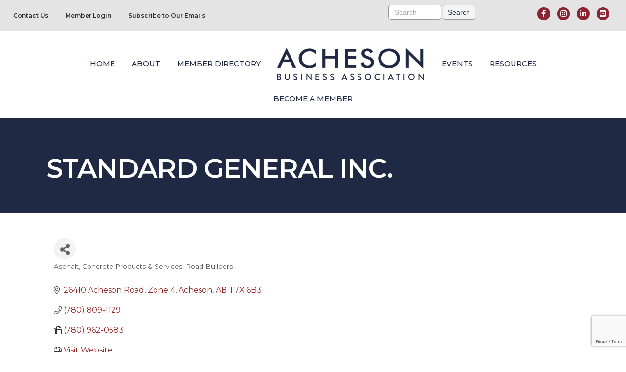

--- FILE ---
content_type: text/html; charset=utf-8
request_url: https://www.google.com/recaptcha/enterprise/anchor?ar=1&k=6LfI_T8rAAAAAMkWHrLP_GfSf3tLy9tKa839wcWa&co=aHR0cHM6Ly9tZW1iZXJzLmFjaGVzb25idXNpbmVzcy5jb206NDQz&hl=en&v=PoyoqOPhxBO7pBk68S4YbpHZ&size=invisible&anchor-ms=20000&execute-ms=30000&cb=f886q8xtxt3r
body_size: 48841
content:
<!DOCTYPE HTML><html dir="ltr" lang="en"><head><meta http-equiv="Content-Type" content="text/html; charset=UTF-8">
<meta http-equiv="X-UA-Compatible" content="IE=edge">
<title>reCAPTCHA</title>
<style type="text/css">
/* cyrillic-ext */
@font-face {
  font-family: 'Roboto';
  font-style: normal;
  font-weight: 400;
  font-stretch: 100%;
  src: url(//fonts.gstatic.com/s/roboto/v48/KFO7CnqEu92Fr1ME7kSn66aGLdTylUAMa3GUBHMdazTgWw.woff2) format('woff2');
  unicode-range: U+0460-052F, U+1C80-1C8A, U+20B4, U+2DE0-2DFF, U+A640-A69F, U+FE2E-FE2F;
}
/* cyrillic */
@font-face {
  font-family: 'Roboto';
  font-style: normal;
  font-weight: 400;
  font-stretch: 100%;
  src: url(//fonts.gstatic.com/s/roboto/v48/KFO7CnqEu92Fr1ME7kSn66aGLdTylUAMa3iUBHMdazTgWw.woff2) format('woff2');
  unicode-range: U+0301, U+0400-045F, U+0490-0491, U+04B0-04B1, U+2116;
}
/* greek-ext */
@font-face {
  font-family: 'Roboto';
  font-style: normal;
  font-weight: 400;
  font-stretch: 100%;
  src: url(//fonts.gstatic.com/s/roboto/v48/KFO7CnqEu92Fr1ME7kSn66aGLdTylUAMa3CUBHMdazTgWw.woff2) format('woff2');
  unicode-range: U+1F00-1FFF;
}
/* greek */
@font-face {
  font-family: 'Roboto';
  font-style: normal;
  font-weight: 400;
  font-stretch: 100%;
  src: url(//fonts.gstatic.com/s/roboto/v48/KFO7CnqEu92Fr1ME7kSn66aGLdTylUAMa3-UBHMdazTgWw.woff2) format('woff2');
  unicode-range: U+0370-0377, U+037A-037F, U+0384-038A, U+038C, U+038E-03A1, U+03A3-03FF;
}
/* math */
@font-face {
  font-family: 'Roboto';
  font-style: normal;
  font-weight: 400;
  font-stretch: 100%;
  src: url(//fonts.gstatic.com/s/roboto/v48/KFO7CnqEu92Fr1ME7kSn66aGLdTylUAMawCUBHMdazTgWw.woff2) format('woff2');
  unicode-range: U+0302-0303, U+0305, U+0307-0308, U+0310, U+0312, U+0315, U+031A, U+0326-0327, U+032C, U+032F-0330, U+0332-0333, U+0338, U+033A, U+0346, U+034D, U+0391-03A1, U+03A3-03A9, U+03B1-03C9, U+03D1, U+03D5-03D6, U+03F0-03F1, U+03F4-03F5, U+2016-2017, U+2034-2038, U+203C, U+2040, U+2043, U+2047, U+2050, U+2057, U+205F, U+2070-2071, U+2074-208E, U+2090-209C, U+20D0-20DC, U+20E1, U+20E5-20EF, U+2100-2112, U+2114-2115, U+2117-2121, U+2123-214F, U+2190, U+2192, U+2194-21AE, U+21B0-21E5, U+21F1-21F2, U+21F4-2211, U+2213-2214, U+2216-22FF, U+2308-230B, U+2310, U+2319, U+231C-2321, U+2336-237A, U+237C, U+2395, U+239B-23B7, U+23D0, U+23DC-23E1, U+2474-2475, U+25AF, U+25B3, U+25B7, U+25BD, U+25C1, U+25CA, U+25CC, U+25FB, U+266D-266F, U+27C0-27FF, U+2900-2AFF, U+2B0E-2B11, U+2B30-2B4C, U+2BFE, U+3030, U+FF5B, U+FF5D, U+1D400-1D7FF, U+1EE00-1EEFF;
}
/* symbols */
@font-face {
  font-family: 'Roboto';
  font-style: normal;
  font-weight: 400;
  font-stretch: 100%;
  src: url(//fonts.gstatic.com/s/roboto/v48/KFO7CnqEu92Fr1ME7kSn66aGLdTylUAMaxKUBHMdazTgWw.woff2) format('woff2');
  unicode-range: U+0001-000C, U+000E-001F, U+007F-009F, U+20DD-20E0, U+20E2-20E4, U+2150-218F, U+2190, U+2192, U+2194-2199, U+21AF, U+21E6-21F0, U+21F3, U+2218-2219, U+2299, U+22C4-22C6, U+2300-243F, U+2440-244A, U+2460-24FF, U+25A0-27BF, U+2800-28FF, U+2921-2922, U+2981, U+29BF, U+29EB, U+2B00-2BFF, U+4DC0-4DFF, U+FFF9-FFFB, U+10140-1018E, U+10190-1019C, U+101A0, U+101D0-101FD, U+102E0-102FB, U+10E60-10E7E, U+1D2C0-1D2D3, U+1D2E0-1D37F, U+1F000-1F0FF, U+1F100-1F1AD, U+1F1E6-1F1FF, U+1F30D-1F30F, U+1F315, U+1F31C, U+1F31E, U+1F320-1F32C, U+1F336, U+1F378, U+1F37D, U+1F382, U+1F393-1F39F, U+1F3A7-1F3A8, U+1F3AC-1F3AF, U+1F3C2, U+1F3C4-1F3C6, U+1F3CA-1F3CE, U+1F3D4-1F3E0, U+1F3ED, U+1F3F1-1F3F3, U+1F3F5-1F3F7, U+1F408, U+1F415, U+1F41F, U+1F426, U+1F43F, U+1F441-1F442, U+1F444, U+1F446-1F449, U+1F44C-1F44E, U+1F453, U+1F46A, U+1F47D, U+1F4A3, U+1F4B0, U+1F4B3, U+1F4B9, U+1F4BB, U+1F4BF, U+1F4C8-1F4CB, U+1F4D6, U+1F4DA, U+1F4DF, U+1F4E3-1F4E6, U+1F4EA-1F4ED, U+1F4F7, U+1F4F9-1F4FB, U+1F4FD-1F4FE, U+1F503, U+1F507-1F50B, U+1F50D, U+1F512-1F513, U+1F53E-1F54A, U+1F54F-1F5FA, U+1F610, U+1F650-1F67F, U+1F687, U+1F68D, U+1F691, U+1F694, U+1F698, U+1F6AD, U+1F6B2, U+1F6B9-1F6BA, U+1F6BC, U+1F6C6-1F6CF, U+1F6D3-1F6D7, U+1F6E0-1F6EA, U+1F6F0-1F6F3, U+1F6F7-1F6FC, U+1F700-1F7FF, U+1F800-1F80B, U+1F810-1F847, U+1F850-1F859, U+1F860-1F887, U+1F890-1F8AD, U+1F8B0-1F8BB, U+1F8C0-1F8C1, U+1F900-1F90B, U+1F93B, U+1F946, U+1F984, U+1F996, U+1F9E9, U+1FA00-1FA6F, U+1FA70-1FA7C, U+1FA80-1FA89, U+1FA8F-1FAC6, U+1FACE-1FADC, U+1FADF-1FAE9, U+1FAF0-1FAF8, U+1FB00-1FBFF;
}
/* vietnamese */
@font-face {
  font-family: 'Roboto';
  font-style: normal;
  font-weight: 400;
  font-stretch: 100%;
  src: url(//fonts.gstatic.com/s/roboto/v48/KFO7CnqEu92Fr1ME7kSn66aGLdTylUAMa3OUBHMdazTgWw.woff2) format('woff2');
  unicode-range: U+0102-0103, U+0110-0111, U+0128-0129, U+0168-0169, U+01A0-01A1, U+01AF-01B0, U+0300-0301, U+0303-0304, U+0308-0309, U+0323, U+0329, U+1EA0-1EF9, U+20AB;
}
/* latin-ext */
@font-face {
  font-family: 'Roboto';
  font-style: normal;
  font-weight: 400;
  font-stretch: 100%;
  src: url(//fonts.gstatic.com/s/roboto/v48/KFO7CnqEu92Fr1ME7kSn66aGLdTylUAMa3KUBHMdazTgWw.woff2) format('woff2');
  unicode-range: U+0100-02BA, U+02BD-02C5, U+02C7-02CC, U+02CE-02D7, U+02DD-02FF, U+0304, U+0308, U+0329, U+1D00-1DBF, U+1E00-1E9F, U+1EF2-1EFF, U+2020, U+20A0-20AB, U+20AD-20C0, U+2113, U+2C60-2C7F, U+A720-A7FF;
}
/* latin */
@font-face {
  font-family: 'Roboto';
  font-style: normal;
  font-weight: 400;
  font-stretch: 100%;
  src: url(//fonts.gstatic.com/s/roboto/v48/KFO7CnqEu92Fr1ME7kSn66aGLdTylUAMa3yUBHMdazQ.woff2) format('woff2');
  unicode-range: U+0000-00FF, U+0131, U+0152-0153, U+02BB-02BC, U+02C6, U+02DA, U+02DC, U+0304, U+0308, U+0329, U+2000-206F, U+20AC, U+2122, U+2191, U+2193, U+2212, U+2215, U+FEFF, U+FFFD;
}
/* cyrillic-ext */
@font-face {
  font-family: 'Roboto';
  font-style: normal;
  font-weight: 500;
  font-stretch: 100%;
  src: url(//fonts.gstatic.com/s/roboto/v48/KFO7CnqEu92Fr1ME7kSn66aGLdTylUAMa3GUBHMdazTgWw.woff2) format('woff2');
  unicode-range: U+0460-052F, U+1C80-1C8A, U+20B4, U+2DE0-2DFF, U+A640-A69F, U+FE2E-FE2F;
}
/* cyrillic */
@font-face {
  font-family: 'Roboto';
  font-style: normal;
  font-weight: 500;
  font-stretch: 100%;
  src: url(//fonts.gstatic.com/s/roboto/v48/KFO7CnqEu92Fr1ME7kSn66aGLdTylUAMa3iUBHMdazTgWw.woff2) format('woff2');
  unicode-range: U+0301, U+0400-045F, U+0490-0491, U+04B0-04B1, U+2116;
}
/* greek-ext */
@font-face {
  font-family: 'Roboto';
  font-style: normal;
  font-weight: 500;
  font-stretch: 100%;
  src: url(//fonts.gstatic.com/s/roboto/v48/KFO7CnqEu92Fr1ME7kSn66aGLdTylUAMa3CUBHMdazTgWw.woff2) format('woff2');
  unicode-range: U+1F00-1FFF;
}
/* greek */
@font-face {
  font-family: 'Roboto';
  font-style: normal;
  font-weight: 500;
  font-stretch: 100%;
  src: url(//fonts.gstatic.com/s/roboto/v48/KFO7CnqEu92Fr1ME7kSn66aGLdTylUAMa3-UBHMdazTgWw.woff2) format('woff2');
  unicode-range: U+0370-0377, U+037A-037F, U+0384-038A, U+038C, U+038E-03A1, U+03A3-03FF;
}
/* math */
@font-face {
  font-family: 'Roboto';
  font-style: normal;
  font-weight: 500;
  font-stretch: 100%;
  src: url(//fonts.gstatic.com/s/roboto/v48/KFO7CnqEu92Fr1ME7kSn66aGLdTylUAMawCUBHMdazTgWw.woff2) format('woff2');
  unicode-range: U+0302-0303, U+0305, U+0307-0308, U+0310, U+0312, U+0315, U+031A, U+0326-0327, U+032C, U+032F-0330, U+0332-0333, U+0338, U+033A, U+0346, U+034D, U+0391-03A1, U+03A3-03A9, U+03B1-03C9, U+03D1, U+03D5-03D6, U+03F0-03F1, U+03F4-03F5, U+2016-2017, U+2034-2038, U+203C, U+2040, U+2043, U+2047, U+2050, U+2057, U+205F, U+2070-2071, U+2074-208E, U+2090-209C, U+20D0-20DC, U+20E1, U+20E5-20EF, U+2100-2112, U+2114-2115, U+2117-2121, U+2123-214F, U+2190, U+2192, U+2194-21AE, U+21B0-21E5, U+21F1-21F2, U+21F4-2211, U+2213-2214, U+2216-22FF, U+2308-230B, U+2310, U+2319, U+231C-2321, U+2336-237A, U+237C, U+2395, U+239B-23B7, U+23D0, U+23DC-23E1, U+2474-2475, U+25AF, U+25B3, U+25B7, U+25BD, U+25C1, U+25CA, U+25CC, U+25FB, U+266D-266F, U+27C0-27FF, U+2900-2AFF, U+2B0E-2B11, U+2B30-2B4C, U+2BFE, U+3030, U+FF5B, U+FF5D, U+1D400-1D7FF, U+1EE00-1EEFF;
}
/* symbols */
@font-face {
  font-family: 'Roboto';
  font-style: normal;
  font-weight: 500;
  font-stretch: 100%;
  src: url(//fonts.gstatic.com/s/roboto/v48/KFO7CnqEu92Fr1ME7kSn66aGLdTylUAMaxKUBHMdazTgWw.woff2) format('woff2');
  unicode-range: U+0001-000C, U+000E-001F, U+007F-009F, U+20DD-20E0, U+20E2-20E4, U+2150-218F, U+2190, U+2192, U+2194-2199, U+21AF, U+21E6-21F0, U+21F3, U+2218-2219, U+2299, U+22C4-22C6, U+2300-243F, U+2440-244A, U+2460-24FF, U+25A0-27BF, U+2800-28FF, U+2921-2922, U+2981, U+29BF, U+29EB, U+2B00-2BFF, U+4DC0-4DFF, U+FFF9-FFFB, U+10140-1018E, U+10190-1019C, U+101A0, U+101D0-101FD, U+102E0-102FB, U+10E60-10E7E, U+1D2C0-1D2D3, U+1D2E0-1D37F, U+1F000-1F0FF, U+1F100-1F1AD, U+1F1E6-1F1FF, U+1F30D-1F30F, U+1F315, U+1F31C, U+1F31E, U+1F320-1F32C, U+1F336, U+1F378, U+1F37D, U+1F382, U+1F393-1F39F, U+1F3A7-1F3A8, U+1F3AC-1F3AF, U+1F3C2, U+1F3C4-1F3C6, U+1F3CA-1F3CE, U+1F3D4-1F3E0, U+1F3ED, U+1F3F1-1F3F3, U+1F3F5-1F3F7, U+1F408, U+1F415, U+1F41F, U+1F426, U+1F43F, U+1F441-1F442, U+1F444, U+1F446-1F449, U+1F44C-1F44E, U+1F453, U+1F46A, U+1F47D, U+1F4A3, U+1F4B0, U+1F4B3, U+1F4B9, U+1F4BB, U+1F4BF, U+1F4C8-1F4CB, U+1F4D6, U+1F4DA, U+1F4DF, U+1F4E3-1F4E6, U+1F4EA-1F4ED, U+1F4F7, U+1F4F9-1F4FB, U+1F4FD-1F4FE, U+1F503, U+1F507-1F50B, U+1F50D, U+1F512-1F513, U+1F53E-1F54A, U+1F54F-1F5FA, U+1F610, U+1F650-1F67F, U+1F687, U+1F68D, U+1F691, U+1F694, U+1F698, U+1F6AD, U+1F6B2, U+1F6B9-1F6BA, U+1F6BC, U+1F6C6-1F6CF, U+1F6D3-1F6D7, U+1F6E0-1F6EA, U+1F6F0-1F6F3, U+1F6F7-1F6FC, U+1F700-1F7FF, U+1F800-1F80B, U+1F810-1F847, U+1F850-1F859, U+1F860-1F887, U+1F890-1F8AD, U+1F8B0-1F8BB, U+1F8C0-1F8C1, U+1F900-1F90B, U+1F93B, U+1F946, U+1F984, U+1F996, U+1F9E9, U+1FA00-1FA6F, U+1FA70-1FA7C, U+1FA80-1FA89, U+1FA8F-1FAC6, U+1FACE-1FADC, U+1FADF-1FAE9, U+1FAF0-1FAF8, U+1FB00-1FBFF;
}
/* vietnamese */
@font-face {
  font-family: 'Roboto';
  font-style: normal;
  font-weight: 500;
  font-stretch: 100%;
  src: url(//fonts.gstatic.com/s/roboto/v48/KFO7CnqEu92Fr1ME7kSn66aGLdTylUAMa3OUBHMdazTgWw.woff2) format('woff2');
  unicode-range: U+0102-0103, U+0110-0111, U+0128-0129, U+0168-0169, U+01A0-01A1, U+01AF-01B0, U+0300-0301, U+0303-0304, U+0308-0309, U+0323, U+0329, U+1EA0-1EF9, U+20AB;
}
/* latin-ext */
@font-face {
  font-family: 'Roboto';
  font-style: normal;
  font-weight: 500;
  font-stretch: 100%;
  src: url(//fonts.gstatic.com/s/roboto/v48/KFO7CnqEu92Fr1ME7kSn66aGLdTylUAMa3KUBHMdazTgWw.woff2) format('woff2');
  unicode-range: U+0100-02BA, U+02BD-02C5, U+02C7-02CC, U+02CE-02D7, U+02DD-02FF, U+0304, U+0308, U+0329, U+1D00-1DBF, U+1E00-1E9F, U+1EF2-1EFF, U+2020, U+20A0-20AB, U+20AD-20C0, U+2113, U+2C60-2C7F, U+A720-A7FF;
}
/* latin */
@font-face {
  font-family: 'Roboto';
  font-style: normal;
  font-weight: 500;
  font-stretch: 100%;
  src: url(//fonts.gstatic.com/s/roboto/v48/KFO7CnqEu92Fr1ME7kSn66aGLdTylUAMa3yUBHMdazQ.woff2) format('woff2');
  unicode-range: U+0000-00FF, U+0131, U+0152-0153, U+02BB-02BC, U+02C6, U+02DA, U+02DC, U+0304, U+0308, U+0329, U+2000-206F, U+20AC, U+2122, U+2191, U+2193, U+2212, U+2215, U+FEFF, U+FFFD;
}
/* cyrillic-ext */
@font-face {
  font-family: 'Roboto';
  font-style: normal;
  font-weight: 900;
  font-stretch: 100%;
  src: url(//fonts.gstatic.com/s/roboto/v48/KFO7CnqEu92Fr1ME7kSn66aGLdTylUAMa3GUBHMdazTgWw.woff2) format('woff2');
  unicode-range: U+0460-052F, U+1C80-1C8A, U+20B4, U+2DE0-2DFF, U+A640-A69F, U+FE2E-FE2F;
}
/* cyrillic */
@font-face {
  font-family: 'Roboto';
  font-style: normal;
  font-weight: 900;
  font-stretch: 100%;
  src: url(//fonts.gstatic.com/s/roboto/v48/KFO7CnqEu92Fr1ME7kSn66aGLdTylUAMa3iUBHMdazTgWw.woff2) format('woff2');
  unicode-range: U+0301, U+0400-045F, U+0490-0491, U+04B0-04B1, U+2116;
}
/* greek-ext */
@font-face {
  font-family: 'Roboto';
  font-style: normal;
  font-weight: 900;
  font-stretch: 100%;
  src: url(//fonts.gstatic.com/s/roboto/v48/KFO7CnqEu92Fr1ME7kSn66aGLdTylUAMa3CUBHMdazTgWw.woff2) format('woff2');
  unicode-range: U+1F00-1FFF;
}
/* greek */
@font-face {
  font-family: 'Roboto';
  font-style: normal;
  font-weight: 900;
  font-stretch: 100%;
  src: url(//fonts.gstatic.com/s/roboto/v48/KFO7CnqEu92Fr1ME7kSn66aGLdTylUAMa3-UBHMdazTgWw.woff2) format('woff2');
  unicode-range: U+0370-0377, U+037A-037F, U+0384-038A, U+038C, U+038E-03A1, U+03A3-03FF;
}
/* math */
@font-face {
  font-family: 'Roboto';
  font-style: normal;
  font-weight: 900;
  font-stretch: 100%;
  src: url(//fonts.gstatic.com/s/roboto/v48/KFO7CnqEu92Fr1ME7kSn66aGLdTylUAMawCUBHMdazTgWw.woff2) format('woff2');
  unicode-range: U+0302-0303, U+0305, U+0307-0308, U+0310, U+0312, U+0315, U+031A, U+0326-0327, U+032C, U+032F-0330, U+0332-0333, U+0338, U+033A, U+0346, U+034D, U+0391-03A1, U+03A3-03A9, U+03B1-03C9, U+03D1, U+03D5-03D6, U+03F0-03F1, U+03F4-03F5, U+2016-2017, U+2034-2038, U+203C, U+2040, U+2043, U+2047, U+2050, U+2057, U+205F, U+2070-2071, U+2074-208E, U+2090-209C, U+20D0-20DC, U+20E1, U+20E5-20EF, U+2100-2112, U+2114-2115, U+2117-2121, U+2123-214F, U+2190, U+2192, U+2194-21AE, U+21B0-21E5, U+21F1-21F2, U+21F4-2211, U+2213-2214, U+2216-22FF, U+2308-230B, U+2310, U+2319, U+231C-2321, U+2336-237A, U+237C, U+2395, U+239B-23B7, U+23D0, U+23DC-23E1, U+2474-2475, U+25AF, U+25B3, U+25B7, U+25BD, U+25C1, U+25CA, U+25CC, U+25FB, U+266D-266F, U+27C0-27FF, U+2900-2AFF, U+2B0E-2B11, U+2B30-2B4C, U+2BFE, U+3030, U+FF5B, U+FF5D, U+1D400-1D7FF, U+1EE00-1EEFF;
}
/* symbols */
@font-face {
  font-family: 'Roboto';
  font-style: normal;
  font-weight: 900;
  font-stretch: 100%;
  src: url(//fonts.gstatic.com/s/roboto/v48/KFO7CnqEu92Fr1ME7kSn66aGLdTylUAMaxKUBHMdazTgWw.woff2) format('woff2');
  unicode-range: U+0001-000C, U+000E-001F, U+007F-009F, U+20DD-20E0, U+20E2-20E4, U+2150-218F, U+2190, U+2192, U+2194-2199, U+21AF, U+21E6-21F0, U+21F3, U+2218-2219, U+2299, U+22C4-22C6, U+2300-243F, U+2440-244A, U+2460-24FF, U+25A0-27BF, U+2800-28FF, U+2921-2922, U+2981, U+29BF, U+29EB, U+2B00-2BFF, U+4DC0-4DFF, U+FFF9-FFFB, U+10140-1018E, U+10190-1019C, U+101A0, U+101D0-101FD, U+102E0-102FB, U+10E60-10E7E, U+1D2C0-1D2D3, U+1D2E0-1D37F, U+1F000-1F0FF, U+1F100-1F1AD, U+1F1E6-1F1FF, U+1F30D-1F30F, U+1F315, U+1F31C, U+1F31E, U+1F320-1F32C, U+1F336, U+1F378, U+1F37D, U+1F382, U+1F393-1F39F, U+1F3A7-1F3A8, U+1F3AC-1F3AF, U+1F3C2, U+1F3C4-1F3C6, U+1F3CA-1F3CE, U+1F3D4-1F3E0, U+1F3ED, U+1F3F1-1F3F3, U+1F3F5-1F3F7, U+1F408, U+1F415, U+1F41F, U+1F426, U+1F43F, U+1F441-1F442, U+1F444, U+1F446-1F449, U+1F44C-1F44E, U+1F453, U+1F46A, U+1F47D, U+1F4A3, U+1F4B0, U+1F4B3, U+1F4B9, U+1F4BB, U+1F4BF, U+1F4C8-1F4CB, U+1F4D6, U+1F4DA, U+1F4DF, U+1F4E3-1F4E6, U+1F4EA-1F4ED, U+1F4F7, U+1F4F9-1F4FB, U+1F4FD-1F4FE, U+1F503, U+1F507-1F50B, U+1F50D, U+1F512-1F513, U+1F53E-1F54A, U+1F54F-1F5FA, U+1F610, U+1F650-1F67F, U+1F687, U+1F68D, U+1F691, U+1F694, U+1F698, U+1F6AD, U+1F6B2, U+1F6B9-1F6BA, U+1F6BC, U+1F6C6-1F6CF, U+1F6D3-1F6D7, U+1F6E0-1F6EA, U+1F6F0-1F6F3, U+1F6F7-1F6FC, U+1F700-1F7FF, U+1F800-1F80B, U+1F810-1F847, U+1F850-1F859, U+1F860-1F887, U+1F890-1F8AD, U+1F8B0-1F8BB, U+1F8C0-1F8C1, U+1F900-1F90B, U+1F93B, U+1F946, U+1F984, U+1F996, U+1F9E9, U+1FA00-1FA6F, U+1FA70-1FA7C, U+1FA80-1FA89, U+1FA8F-1FAC6, U+1FACE-1FADC, U+1FADF-1FAE9, U+1FAF0-1FAF8, U+1FB00-1FBFF;
}
/* vietnamese */
@font-face {
  font-family: 'Roboto';
  font-style: normal;
  font-weight: 900;
  font-stretch: 100%;
  src: url(//fonts.gstatic.com/s/roboto/v48/KFO7CnqEu92Fr1ME7kSn66aGLdTylUAMa3OUBHMdazTgWw.woff2) format('woff2');
  unicode-range: U+0102-0103, U+0110-0111, U+0128-0129, U+0168-0169, U+01A0-01A1, U+01AF-01B0, U+0300-0301, U+0303-0304, U+0308-0309, U+0323, U+0329, U+1EA0-1EF9, U+20AB;
}
/* latin-ext */
@font-face {
  font-family: 'Roboto';
  font-style: normal;
  font-weight: 900;
  font-stretch: 100%;
  src: url(//fonts.gstatic.com/s/roboto/v48/KFO7CnqEu92Fr1ME7kSn66aGLdTylUAMa3KUBHMdazTgWw.woff2) format('woff2');
  unicode-range: U+0100-02BA, U+02BD-02C5, U+02C7-02CC, U+02CE-02D7, U+02DD-02FF, U+0304, U+0308, U+0329, U+1D00-1DBF, U+1E00-1E9F, U+1EF2-1EFF, U+2020, U+20A0-20AB, U+20AD-20C0, U+2113, U+2C60-2C7F, U+A720-A7FF;
}
/* latin */
@font-face {
  font-family: 'Roboto';
  font-style: normal;
  font-weight: 900;
  font-stretch: 100%;
  src: url(//fonts.gstatic.com/s/roboto/v48/KFO7CnqEu92Fr1ME7kSn66aGLdTylUAMa3yUBHMdazQ.woff2) format('woff2');
  unicode-range: U+0000-00FF, U+0131, U+0152-0153, U+02BB-02BC, U+02C6, U+02DA, U+02DC, U+0304, U+0308, U+0329, U+2000-206F, U+20AC, U+2122, U+2191, U+2193, U+2212, U+2215, U+FEFF, U+FFFD;
}

</style>
<link rel="stylesheet" type="text/css" href="https://www.gstatic.com/recaptcha/releases/PoyoqOPhxBO7pBk68S4YbpHZ/styles__ltr.css">
<script nonce="JmYhVDFcOges6r-BbPdaXQ" type="text/javascript">window['__recaptcha_api'] = 'https://www.google.com/recaptcha/enterprise/';</script>
<script type="text/javascript" src="https://www.gstatic.com/recaptcha/releases/PoyoqOPhxBO7pBk68S4YbpHZ/recaptcha__en.js" nonce="JmYhVDFcOges6r-BbPdaXQ">
      
    </script></head>
<body><div id="rc-anchor-alert" class="rc-anchor-alert"></div>
<input type="hidden" id="recaptcha-token" value="[base64]">
<script type="text/javascript" nonce="JmYhVDFcOges6r-BbPdaXQ">
      recaptcha.anchor.Main.init("[\x22ainput\x22,[\x22bgdata\x22,\x22\x22,\[base64]/[base64]/[base64]/KE4oMTI0LHYsdi5HKSxMWihsLHYpKTpOKDEyNCx2LGwpLFYpLHYpLFQpKSxGKDE3MSx2KX0scjc9ZnVuY3Rpb24obCl7cmV0dXJuIGx9LEM9ZnVuY3Rpb24obCxWLHYpe04odixsLFYpLFZbYWtdPTI3OTZ9LG49ZnVuY3Rpb24obCxWKXtWLlg9KChWLlg/[base64]/[base64]/[base64]/[base64]/[base64]/[base64]/[base64]/[base64]/[base64]/[base64]/[base64]\\u003d\x22,\[base64]\x22,\[base64]/ccOHwofDi0nDlDg+wqnDumZ0w5V5C8KIwoQwC8K+YsOVHUdhw652R8OFeMK3O8KrR8KHdsKydBNDwoZcwoTCjcOiwrvCncOMCMO+UcKsQsKYwqXDiQgyDcOlH8KoC8Kmwrciw6jDpUnChTNSwqRicX/DpHJOVG3Cl8Kaw7QMwpwUAsODUcK3w4PCi8KTNk7CosOJasO/VAMEBMO1eTxyIMO2w7YBw5DDlArDlybDvx9jDE8QZcK0wrrDs8K0WnfDpMKiBsOZCcOxwpnDiQgnZBRAwp/DpcOlwpFMw5nDulDCvTXDvkESwpPCn3/DlyrCv1kKw6wEO3lRwpTDmjvCncO9w4LCth3DiMOUAMOXDMKkw4Mnf38Pw5lVwqoyexLDpHnCt2vDjj/[base64]/wo1secOqwqF5w4RpwoDDoTHDg29ECBN+w5/[base64]/MkvDoEHCsihLwoHDgMKQw7cOw7JbEijDscOww7TDtSMYwqjCpiTCh8OhAFh0w6VZFMKfw7F5AsOmeMKoWMKjwofCnMO9w7cBCMK4w4MTWDDCvRohAmnDsVpDTsK6HcOoPgpowoZxwrPDgsOnTsOMw5TDvcOkfsOZKMKiR8KxwprDvlbDjiAdWhMqwr/CmMKxcsK/w7fCqMKCDmYpfWt9a8OtZW7DtMOIMm7CsWIDS8KGw6zDuMOEw7xyP8KfO8Kqwr0mwqMWTRLCiMOQwovCusK8eRoSw7Q3w5nDhMKKSMOgDcOdWcKzCsOEBlA2wpcLClAJACzCmm57w4/DtwZFwrszHjl3McOfB8KIwqQCB8K0V0E8wrMgNcOrw5sOXsOqw5Vtw7AkGX/Cs8Ouw6VIOsK7w7ZUTMOXSz3Dh0vCvTHCuwXCg3DCtCV/UMO2c8O6w6giJgwNO8K7wrDCvxs0RMOtwr9kHMOpAcOhwpYgw6YLw7cjwpzDsxfCo8OtY8ORCcOqJzLDh8KdwrZXDk7DgXRow6dSw4jDoF8jw6sdfxQdZmnCk3MdJ8KAd8K2w4ouEMOVw7PClcKbwrQDJFXCg8K0wo/[base64]/[base64]/[base64]/DqMOLTw9wUcOERMKTw5xaIiHDsVkYVxhiwoh1w5oRYcK6R8Oww77DhxvCpncqbXTDgRTDmsKUO8KwbwIVw6odXzDDgmx4wrFtw6/DqcOpaEfCjWDCmsKdZsKoMcOww6I/BMONeMKIKn7Cu21IKcOhwpDCinAnw4XDp8OfLMKMTcKMM1pxw7xWw6tSw7MlK3UldGPCs27CsMO3FAsxw4vCscOkwozCoU0Iw6Afw5TDi03DnGFTw5zCusKeAMONJsO2w6pqJsKfwqs/woXCqcKAYhI1UcOUCMOhw77Ci11lw7ANw6jDqE/Dp1BldsKuw749wqEcKnDDgcOKbGnDkXwPRsKAGX3Dp1/CpnrDmFR1O8KBIMKgw7XDuMKjw5jDrsKoZMK0w6/CiR3DsGbDjBtewr19wpBCwqR1Z8Kkw77DlsOTK8KlwqTCmADDvcKyVsOrw43Cp8K3w7TDlcKBw7h+wpM2w4Uib3HDgT3DmXoAD8KLTsKkZ8KKw4/DoSxcw55WMRTCrhYvwpgcSibCgsKEwozDhcKYwpbDgS9yw6XDu8OpIcOJwpVww7YxK8KTw4t0IMOywqnCumrCl8K+wozDgSESFsKpwqp2Hh3DmMKrLEzCmsOTBHtcfyLDrn7Csks1w5sFcMOYD8Omw7fCr8KAKmfDmcKewqHDqMK/w59ww5l9QsKqwprChsKzwpjDg0bCl8KNPCRfUm7DgMOBwrolIRgKwrrDtmdUXcOqw48WR8KMaBPCvD3Cp2nDhUI8I23CvcOKwrwRNsOCPW3CuMKwCS4Nwr7DnsObwrTDilrCmG9Kw691bcKDCcKRECUywqnClS/DvsO6E2TDq01NworDvcKlwoYTJMO/KmHClMK6XHXCsXRZdMOgIsKbwpPDmMKCQMK9PsOQUVt0wrrCnMKiwpzDs8KzeybDpsOLw7dzIMK2wqXDg8KEw6F8GCHCp8KNIy49bgrDhMKdw63ChsKvc20veMKUOsOLwochwowfcE/[base64]/Cug5Hwo8kJsKJQ8OzwrQ+UEpCesOCwqReeMKBcDvDqzrDpQcINDcyTsK5wrtwVcKYwpdjwoljw5/CgnNrw51KAzLCksONfMKIWQvCoRBONnXDtXfDmsK4UMOXbDMLSH3DsMOlwozDtnvCmDYTwqPCjSHCtMK9w7HDt8O+OMOXw4PDtMKKFQpwHcK0w57DpWliw7HCpmHDicKmEnLDgH9nWWkaw6/ClXPDk8KgwpbCiT13w5Qmwoxvwog8b1jDrwnDhMKJw4/DnsKHe8KOWktNZg7DpMKdQRbDpkwGwoXCt0NLw5U5OVFEXm98w6XCvcKUDSAKwrXCllFqw5QHwp7ChsO7UTTDjMKtwr/CjTPDth91wpTCt8KBUsOewrXDiMOtwo1XwoxtdMO0IcKFYMKWwp3CtMKiw6PDoWTCujzDkMOFUsK2w57CnsKLTMOMwoc4XBbDgBbDiE1ywrfCpD9bwo3DtsOrDsOLdcOrHTjDkUDCkcOnCMO3wrR0w5jCh8ORwo7DpzsRBsOQLGXCmVLCv1/Cm2bDglEpwo87OcK9w57DrcO2wqNUSE7CoV9oO0PDlsOoLcOBfmp+wogoXcO+KMOWwpDClcKqEC/[base64]/CmGQaBy/CnFtHwpnDgcKbw7c/JcO2w4BEwrpOwpknUC/Ci8KLwpV6b8KpwoItQcK5w6ZgwpfDlTFnNcKmwqXCo8O7w6Vyw6vDijPDlkcgCC05WRbDpcKrw5RaeUIDw5TDj8Kbw6zDvX7Cq8OkUkMmwq3DkE9xAcKKwp/[base64]/CjVHDt0LDtMKYYn/Csk06LMKhw75XwqvCn2PDrcKrMHjCpBzCu8OYf8ObAsKpwrvCr2Emw6AYwpEnCMKww4tewrDDsUvDq8K0Fk/ClwY3YcOpL2DDjiQEHmVpdsK0wr3CjsOMw5NYDnjCmsKkawVKw5U8N0PDjVLCq8KJTsKXacODbsK6w7/CuRrDl2rDosKrwrobwot8IsKuw77DtQ7Dg03CpkrDpEHClDXCn0DDnHIEdGLDigEoQBJ4EcKhYzvDgsOMwr7Do8KBw4Jrw5o2w6vDjWTCrlheTMKnOT0yWR3CqsONCDnDpsO5w67DgCxnfAbCkMKyw6ARdcKFwrY/[base64]/[base64]/[base64]/ChHQ0QhrCjU/CqsKGw53CnsKWHsKZw5FoJsOiw63CqsOyXzXCllLCt3dfwpTDmgfCscKiCmtSKVzCl8O9SMKnXAzCtwbCncOEwpAlwqTCpw3Dl2RRw7HDrkHCnDzDgsOresOAwpXDgHdIPWPDpmQAD8OvP8OLSX8OBk/DkGYxQHjChR4ww5oow5DCscOsNcKuwoXCq8OAw4nCp3RQcMKueGfDtAYxw5nDmMOlbHFYfsKLwoRgw6YkE3LDs8O3c8O+UVDCnB/DjcKHw6cUFWciDQ5ow5EDwq0ywrnCnsKOw6XChUbCqUUKWsKlw4ElNQPCnMODwqB3BylvwpUIeMKDcRPCmBkuw7HCqQ/CgXI1fDIWGDnDiigjwojCq8OyDxZYFsKgwqNCYsKYw7PDm2BgDmEwe8OhSsKQwrPDrcOIwpQMw5vDnirDv8KUwrMJwopqw7AlZm7DqXoxw5/DoSvDmMOVTcK+wopkwp3CqcKiO8OycsKhw5xqJWnClCRfHMOoaMOhFsKLwpwuDDDClcOqRcOuw5/DocOtw4oeYQwow5/CtsKuMcOKwrsET2PDlQXCrcOVYcOwLiUowrbDu8Kmw40VacO5wpZmGcOqw6FNC8Oiw60ZTsKTRy80wr9uwpvCmcOIwqDCocK0E8O7wpbCnl93w5DCpVrCu8KcUcKhD8Ogw4wdMsKHWcKTw4kFEcOMw6bCrMKMfWgYwqlGN8OAwqhHw7Nkw6/DiALClC3CvMKrwpHDmcKCwq7Cmn/Cp8OIw7nDrMOiS8OmBHA8FxFvMGPCl38Fw5/[base64]/[base64]/wpF4ZsKqwqVIwrzCpBLDglXCvkhtEHnCi8K3w4rCosOKUB3Ch2fCgVXCujXCk8K8HcKkCsOrw5VKJcKewpMjKMKNw7VsZ8Oww5xedHpjaW/CtsO8CELCiyLDjF7DmQDConxVNMKGThURw4/DicOzw4luwpt5PMOdWTvDlyDCtMKawqt1a2fCiMOzw6g/YsKAwoLDqMK+TcO6worCgi04wprDkF5MIsOywrLDh8OoIsOFNMOfw6A4V8K7w6hDQMOqwoLDmxjCoMOdGBzCncOuAMODP8ODw4jDjcOIdhHDusOkwp7DtMOXccK/wojDpsOywopHwrwVUCYgw4Uban0TBwHDtnHDmcOVPMKce8KHw6QUH8OUH8Kew5xUwqjCk8K/wqvCsQLDscOERcKqZippZwfDn8OBH8OMw7jDkMKQwpFqw57Dgw82LBzChCQyeUBKHnEZwrQXNsO4w5NKHRvCkjXDusONwrRPwo8xCMKJaHfDoyUHXMKQUjZ2w5rDsMOOQ8OQd0Bdw5ItOyzCucOVbl/DqWsXwprCnsKtw5Iqw5PDrsKRccOpTlvCvTTCncOLw7PCqGMcwp7DtMOUwonDgj4DwqVJw4oOX8KlHMKXwojDpjVAw5oqwr/DsCg2w5rDrsKKQQ3DssOXL8OjAjsQPXvClTdqwpDDlMOOdMOnwo3CpsOTWQInw5FlwpkSbMOZFMKuEhY1K8ODeiUvwpsjKcOgw4/Ci01LTsORPMKUIMKaw61DwqQWwqvCm8O4w5DCtgM3aFPCssKPw6kgw5gUOCTCjzjDjcO2Vx/Dg8K2w4zCgsKkw47Csgk3dWYBw6FYwrbDi8KFwrZWM8OEwozDkzFUwoDClULDmzXDisO7w6YvwrgsUmtzwopJMcK5wqcGXVDClRHCn0p2wpVAwpZ9C0vDugbDv8ODw4RuG8OUwqzDp8K/aQ47w6tYayUQw54bAMKvwqAlwos7wq43UsKdK8Kpwp0/UTxSUHfCqyVTI3TDlsK/[base64]/CvVMGwrRUIcKcwpRMIcOjUR3Ct3xawoUCw7XDmUh4woEAfcOYfG/[base64]/DrsOxfsKYZ8KRDEsdw6Z+wr8CDsOPw5jClWjDrHl4McKeKMKMwqnCr8Klwp/CpsOsw4DCssKqXMOxFg0DEsK4AknDh8O1w4oVQCgXJE3DqMKOw4HDpR9Lw5h5w4g9PQHDi8OJwo/CtcKVwqwcBsKGwqjCn3PDtcKsCGwGwpTDvTAmGcOzw4sYw74kd8KDTi9xaU9Kw6NlwrjCggcqw6jCjMK5JG/[base64]/wqPDhMOdJMKiwq0rZH3DmSMWwoTDtBUET8KTQcKRDBzCt8OdO8OkFsKjwrtEw5rCnVTCtMKrecKwZsKhwox/NsOqw4B/wofDp8OmfXQAX8KRw4x/[base64]/CucOBwo/DlR7DnBvCmMOdw4/[base64]/CpnFzw54wLWDDhMOtwoYEwqfDrUVFHcKCGsKzDcOiUV1aCcKgScOFw5V3BgfDl3/CpMKmWDdtaBpUwqIBOsKSw5Z+w4bCqUdvw7TDmSnCpsKPw67DrS7Cj07DkTsiwrjDpW5xGcOyIwHCkAbDisKVw5AHPh1pw6ENDsO0dMKTJ2QmNR7ChkDCiMKACsOMEsORR3/CrcOrUMOdRx3CjCHCs8OJMMO0wpXDvmQZSAQ3w4bDkMKkwpXDo8Ovw5bCk8KSeiB6w4jDj1LDqMODwp8BSnbCo8OmQg1vwq7DmsKTw7Ajw5nChCguw48iwphsdXPDoQgkw5zDoMO1L8KGw4xGJCFFED7DncKyPlfChMOxP0p/wpDCtC5Qw4fCmcKUdcOmwoLCjsKwTzowOMOPw6csesOLZgYsF8OEw7TCr8O/w7fCi8KMK8KHwpYKRsK9wp/CuD/Dh8OdQEbDqwE3wqVTwqHCnMOQwrs8bUfDqsO/KhFvIFJMwp3DiW9tw7PClcKrbMOcLV5/w6MiOcKawqrCksOKwr7DusO+Z14mDShpNiUewpPDnmJoJMO/wqUFwrlBO8KwEMK+GsKKw77DtcO4GMO1woHCu8K1w6EMw4Jjw6swE8KEbiB1wqfDr8OXwqLCs8OtwqnDmn3CjF/DnsOvwr9mwpjCv8KgTMK4wqhiUMO7w5TDogY1W8Kvw7k1w7EBw4TDtcK9woA5HsKmUcK5wqLCjSvCjzXDtHB8AQcJAzbCtMOWBcO6KU9iEUzDpQN+KiMzw6kDZArDsG4KfTbCjjcowoR8wrIjCMOMbMKJwoXDmcOnb8KHw4EFCxBEb8KwwqnDkMOhw7twwpYxwo/DqMOyRMK5wrgaFsO7w78jw7bDucOFw61jEcK6GsO8ZsO+woJRw7Jgwotaw6nDlzQbw7PDvMKzw5pzEsK4GAnCksKUdwHCgknDncO6wpbDqyUywrbCvsObT8Kva8OawpVzFFZRw4zDscOdwrIsbXrDrMKMwpzClX8Rw7XDqcO/dlnDvMOCVRXClcOSKBrCs0wBwprDrirDoUFNw6R5RMKBMntVwrDCqMKrw6rDncK6w6rDk2BgLcKgw7LCq8KBF0x0wpzDhjFMw6HDuhdOw5XDtsKFFX7DrU/[base64]/[base64]/altNwqbDvR8GI8OKRMKdAyoQdmRtFsOow6nCjsKZVcKMOwZqGnPChAUJbhHCtMKHwoPChXjDqlnDlsOawqDCpwDDrh/[base64]/ClcOLJlEXw6jCqMKYMANtwrDCs2DCpisoCT3DqloHPxLCg2vCjTdPFzPCkcOkw6nCmBXCpHINBMO6w5UbC8OAwqsnw5zCgcOGaAxcw7/CqkvCggjDpDDClhkEUcOMOsOhwrA8w5rDqEp1wqbChMOTw5jCvgfCiyB3ND/CtsO5w4AGEV9gAMKEwrfDmj7Cl29DY1rDgsKKw7/[base64]/DtMOoFsOdw5EpR8KyXsOgE8KXJl0IwrMmD8OwCk7DpFvDnmHCrcOEfB/[base64]/DnWQDwoTDtsK8KW18wqUXwoltUsKBw47DiVLDmcOAJMOXwpTCrglRKRjDjsOwwpXChWzDmGkYw79zF1fCgcOpwpY0bMOaDMKbXXtzw4LCg1Eyw6NYIFrDosOHKERhwpl3w7bCl8O3w4kjwrDCg8OiasO/[base64]/[base64]/DqAfCssKyAyvDpWXCtlzDh1XDosKdw64Uw7LDvwTCgQhBwq8Ow5ZLCMKEdsOYwq5XwqZswpTDi1PDqHQkw6TDoHrDimHDiCkgwpDDq8K0w5JEUB/DlQvCuMOcw7Azw5DCu8K9woTCmmDCj8KOwqPDtsOJw4RLE0XCmizDgxwDSB7Dn0w4w5sBw4XCnE/DjXfCtsKBw5DCrz50wpvClcKrw5EVVMOxwq9gCE/DuGMHWMK3w6A9wqLCnMOnworCucOufSnCmMK1w7zCkkjDrsKPIsOYw47CvsKTw4DCjE8nZsKldm4pw7lGw6BowpUfw7VCw73Dv0APVcOBwq1zwoVbE3Irwr/DiwjDhcKDwrzCuTLDtcOYw6vCqsONTHZUK0tJEm4lKMKdw7HDq8K2w79mEAcrHcKMw4U8VGDCuAlXTUfCvgFpLXAAwrvDvMKgKR5ww7RKw5V/[base64]/wozDi15pwpzCkEw6wrbCvA8eb8OBw6fDmMKxw47CpxNDJBfCtMOkfGkKZMKhPXnClknCvMO+VkfCrCI5DFnDpRjCscODwrLDv8OiL3TCsioIwqjDlR0BwqDCnMKtwrZ7wozDgzISeyrDssOew4dkC8KFwo7DgFfDq8O6ZRfCo2luwr/CscOgwoF6wrpBKsOCVn1zDcKpwrUTOcOPaMKhw7nCqsOxw5nCoRpAKMKeZ8KPXwTChEtOwoA6wpMLWcOBwqPCgQTCoEd0T8KOFcKiwqxJFGkeMTwpUsOFwobCjyDDj8Owwp3CnR4aJiM3TBV/[base64]/[base64]/Cp8Ofwod/W8OVYmsfScOwQsO9w540Hn8fbsO6eGrDmiTCjsKlw4PCt8OzJ8OTwqIsw6rDisK0Gz7Ct8KResOhexVuU8K7IlnCqj48wrPDoCLDtiLCsAXDuB/Dt24+w7LDozzDuMOSFx8XAsK7wpl9w7gPw53DrF09w5NDLMKjHxTCrMKWOcOdR3jCjxPDgBMOOxkNDMOuH8Oow7QAw6JzGcOFwpjDq0paAwvDjsK+woIGJMKIHSPDh8KIwoLChcKuwrpGwpR2XGEaLXvCl1/[base64]/wrYWF8O/RFTDrcKQfMOzHMOWwrsiQMO7RsKPw6JMVzLDvj7Du0ZNwpZqd07CvMKJX8Oaw5kHWcOaCcKIcgbDqsO8aMONwqDCjcKdaGlywpdvwrTDr29Cwp/Dhzx2w4zCisOlHyJMCQdfb8OqEWTDlRxMdCteRBDDki3CrMOJH2Akw4JKB8OOJ8KhBcOnwpZ2wprDp11oAz7CvAl1VSdUw5JQcTbCtMOBc3rCvkcUwoJqKXMJw6PDs8Odw4jCo8OBw4k0w53CkwdYwr/DusOQw5bCvsKDbw5fJ8OORgDCnsKResOqPjDDhh8zw6DCnMOhw4DDi8OXw5UrZcOcDALDucOtw40Aw4fDkhHDmsOvQsOvIcOuGcKiBFkUw7RmHsOLD1TDkcOcUGfCqn7DowkwfcOyw50gwrgKwqt4w5RKwolJw4F8A0Igwp9Uw6xHZE/Dq8OYKMKJaMKONMKFVcKDRmfDpHVmw5JLZArCn8OgCkwEX8KqZDHCqMOMcMOCwqzDgMKTRwzDq8K6AQjDnsKMw6DCmsOKwrs3a8K+woAdFD7CqgLChEbCosO2YsKzAMOre2xzw7nDmElVwqDCszJ5RcObw5AQD2AMwqDDs8O8O8KYAj0uUV/DpMK4w4xhw6rDjkrCq1rDnC/Dv39WwojDt8Osw48ACsOAw4XCo8K0w4kybcKwwqjCh8KYQMOUf8K4w5YaEiVkw47DqHfDl8OvRcOmw4ADwrcLHsOja8Oxwqghw7EPSQHDoEdxw4vCoDw0w70KGhvChMKPw6nCmkTCkBZATMOEawzCisOBwoXCrsOWwp/[base64]/[base64]/DpsO6BMKiwqXCq8Opw4UcwqFMVxHDjcKoOB1dwqzCusOIwp7DocKMwoJQwq/DmMO4wr8uw6vCqsOFwo/CpMOLXi8ZVQXDh8K9O8K8VDbDtCcoLn/Cg1xpw7vCkBfCjsOUwrJ5wr9fXmtjYcKPwoA3PFhUwrbDuxUrw4vDmsOhdCItwrc3w4nDocOzGcOkwrTDi28BwpvDhcO5CC/Ck8K2w67CvwUAJwtnw5BsUsK/[base64]/[base64]/OcOmOMKmwrzCjMOaX2h1wpQzw7YYwqrCjlPCvMKOHsOlw4XDmiQewo9CwoNswrZXwrzDuFfDv1/Cl058w5jCi8OKwoHDsXDCpMOow7jDp0nCiB3Cvy/DrcOFQUPDkx/DqsOew4zCsMKSC8KGeMKLD8ObHsOSw4vCscOXwozDiVsiNhg1T25XLsK/G8O/w57DvcO3wphrwqrDrmAdasKLViBWeMOdFG4Vw7Bowop8AsK4Y8OdMsK1TMKdMcO9w5klQlHDisKzw4IbUMO2woZ7w4rDjnTDocOTwpHDjsOvw7/CmMO3w5ZMwrxuV8OIw4FDVhvDhMOBBsKKw74RwqTCkAbChsKzw7fCpX/Cp8KmM0sew7TCgRkdcWJLOkkXaxBdwo/[base64]/CtcKsGMKJw7XDlU5AwpzClsKowpBBSDfChcOyXcOywqnCqlnCtgEjwrF9wqAmw7M/PwfCqEgMwoTCjcKtccOYNljCnsKywo81w7zCpQhowqhkHkzCun7CuCE/[base64]/a2/DlMKDw43CmMKZGyBmw7TDhMKXLHLCrcOKwofDpcOCw43CpsO3w4sVw5/CrcK6OsOIYcOGCT3Du3jCoMKebS3CscOJwovDk8OJFHAcN1k9w7RUwqIVw4xPwqMLBFHCglPDkT7CvWAjSMKISAciwoEHwrbDvxTCo8OYwoBnfMK5YATDs0XCmMOce17CmX3CmzouW8O8XHs8WlnCi8Orw6dEw7ACV8Okw7XCoEvDvMKFw64fwq/CnWjDmChgdRrClQwcSsKcaMOlfsKML8OIM8OnF0bDlMK7YsOUw5PCisOhFsK1w4JEPl/[base64]/[base64]/Dp8KKwp3DtcKfIMO4K2MJwqw3wrhRw4Acw7DDh8OCThPCtMKFQWTCjD3DgS/[base64]/[base64]/OBnDnsK6RQ/Cp8KoJnM4AcKnw5vDpiLDqFI6O8KWQUTCm8KAJj8KQsO8w4fDucKHFE5/w5jDphnDkcOGwpzCjsO/w4sewqnCvTo7w7VWw5lLw4MzV3bCrMKVwpduwr9/EloMw7VEEsOJw6XDlQRYPMO9esKRL8KLw6bDlsOsWsKNIsK1w5DCugnDskPClTPCscKmwo3CtMK+IHHDt0IkUcOFwqjCpkUHZ0NURmZsT8Oiwo9fABkdCGhOw5osw7AUwq97P8KBw6QrIsOjwqMcwqXDrsOUGXUPEljCjCZDw6XCnMKWKWgmw6BqIsOsw6/CokfDkRsyw4QLA8KkAMKUIXHDhiHDtMONwqrDp8KjLBEmUlN0w6waw7EVw5LDpcOHPnPCocKEw4FWOztbw6VAw4fCkMOsw7szPMK1wpLDnjLDtDBFAMOMwqhjDcKKdk7DnMKmwqt3wqvCvsK/XjbDsMOkwrQ9w4kOw6jCniMqRMKRPQpnWmTCosK9JjN5wobDqsKufMOPwp3CghkJH8KcfsKHw7XCsHQIfFjCqyMLQsKeH8KOw7hTJC7Ct8OgGH5oXxpEYhdtKcOGY0jDnjfDuWMuwofDlXZrw7NcwqfCkT/DkTBdUWfDv8KvTWHDjlUmw4DDmGHCtsOcU8K1OAR3w7vDpU3CpUd6wpLCicOuBcKTIcOMwo7Dm8OTeWJCLWDCtsOGADnDm8KVFcKOb8OEEAbDvVAmwr/DpCHCtWLDkAISwo/Dh8KSwrzDvGBvHcOUw5QZcF8NwpwKw4AyXMK1w6UXwr5VC1tfwrh/[base64]/[base64]/[base64]/DpGrDg8KFScOHw58Ww5jDhVTDkcOgO247HMOkMcK+ByjCssKFFwcBHMOXwrV8MGPDr3lIwq8aWMKsECstw6XDtwrClcKmwp1ATMOnwo3Dgio8w6VKeMOHMCTCmFXCi1coUSbCt8KDw7XDtB5ffUMjYsKQwrYUw6hZw5/DsDZoCSfDkRTDkMKBGCfCrsOLw6UiwpJSw5ADwpxMQ8OGMGJbdMK8wqrCtjc8w4rDhsOTwpVtWMKGIMOmw6QBwprCjgzDgcKcw7bCqcOlwrt+w7TDuMK5bzlQw7zCgcKHw48DX8ONeXkcw4UHd2nDj8O/wpB6UsOoWitOw6XCjXFiOkNkBsKXwpzDh0Jmw4E8f8K/DsO/wpfDjW/CpwLCuMORecOFVB/CksKUwqjDvWJRwpRfwrdCLsKCwp1jTzXChBU5VCwRE8KVwrnDthdubAcIw7XCpsOTSMKQwqHCviPDvXjDt8ORwoQoGmhnwrE2HMK/McOSw7PCslkwIsKtwp1TMsOLwq/DvwjDoHLCi0MLc8O2w5VqwpJcwpxJcFfDqMOLV3g0T8KfUT92wqEDDXvCgcK3woEUUMOOw5oXwqvDnMKQw6g4w6TDrRDCi8Oxw7kDw6nDicKewrRhwrplfMOOMcKFOiJTw7nDncOdw7zDoXrDggZrwrTDtnsmFsOeAWYXwoAGwpN1MQvDgktJw7VQwp/ClMKVw4jCnVs1NcKqwrXDv8KySMK4IsOxw5scwqLCrsOgfcOURcONTsKCVhDChhBWw5rDhsKiw57DpAHChsOyw4NBETbDhCJuw4dRfkbCmibDvMKlUWB4CMKsc8K9w4zDgUhHwq/ClwjDil/Dn8OGwrlxaB3CrsOpZBAiw7ccwpgswq7Cg8KFWVl5wrTCscOvw7sAFFTDpMObw6jCg248w4PDrMKgGx98YsK/GMO3w4/DmzLDj8Oxw4HCqMOGEMO1RcKkFsORw4bCp2nDo2JDwrfCs0RJECBxwqJ5M2M4wo/Cum/DucKuI8OvdcOeWcOdwqnCncKMT8OdwoTCqsO/[base64]/CpsKqN2RUejXDrQ0FdsKebi3ClcOZwqDCqMOvFcKkwplQb8KPS8KqV2snJz/DsABgw6Iswr7Cl8ObFMO/TMOTWl57dgfDpHoCwrDCh3LDtyMfdkM3w7BLc8KVw7R3Ry7CmsOYR8KeQ8OAMsKUZGpGe13DqHnDuMOIUsKPUcOWw7XCmD7CksKPQAQwIHXCg8K/XzYJfEwxOMOWw6HDthHCrh3DqRY+wqcvwqbDjCXCpjJPWcOdw7bDmGnDlcK2EWrCpA1uwpbDgMO9wq1Nwr0tfcOHwq7Dl8K1CllKZT/DgX4Pwo4yw4d+W8K9wpDDr8OGw7hfwqYpXycdUmPClMOxCR7DgsO5AMK0ew/CrcKpw5PDv8OePcOSwpEoTxILworDqMOeREzCoMOnwobCrMOzwp0kEMKCYHQoJV5WF8OwbMOTR8OlRSTCgQvDv8Ouw4FoWmPDq8KUw4zDpRIBSsKHwp9rw7Ntw5U5wr/[base64]/wrHChMOXwr9hfSrCkMOtwrM9UsKfWBoWDsORPTpGw4Z8FcOWUTF0U8KSwpoeEcKOQFfCkykaw69fwqbDisOlw5rCvCjClsKFI8Oiwo7CncKMa3bDhMK+wp/CtS3Cs3guw6bDiQQxw7xJYQHCsMKYwp/DsRPCjmrCvMKLwrNZwqU2w40GwrkswrbDtRcQL8OlbcKyw6LCnQJPw6VvwqMuLcOpwoTCsTLCnsKGHcO+c8KKwoDDklLDtQtCwonCkcOXw5oPw7g2w7TCrcKMaQPDgEBNNGLCjx/DmSbCpChXCCbCk8KEAh5awrPCm0/DhsOyB8K8AnEoWMOFfcOJw7DCnEvDlsKFUsO9wqDCl8OQw44bAWLCicO0wqJ/w6HDlsOfIMKLasKnwpDDlcOzwpUtZcOueMOFWcOcwr4+w7J8SGRfXBvCp8K8FF3DgsOVw5Rpw7/Cn8KveXLCtgpWw6LCjl0MFFNcJ8K5IcOGZkdCwr7DjVxjwqnCohRQe8KjcSXCk8O9woAnw5pNwpcBwrTCuMKiwqDDpUbCu09/w7ooTMOAbUvDvMOmb8OaKBTDmB85wq7CiG7CrcKgwrnCuEVfADnCvsKvw4Zqc8KLwrl4wonDr2DDlxoUwpkQw7s+wqjDqSZlw4g4NcKPexpHVi3Dq8OleDDCv8OxwqJrw5Vyw67Ci8Olw7ktUcOew6EFcm3DnMK8wrcOwoMkLsKQwpBRNsKXwp/[base64]/Djys+aRnDjMOeY8OaEsORwrXDhiN1XMKzw4J0w6DCrXVgZMOewrA8wqjDoMKyw6hawrYYOCxuw4QyAlLCscK7woYjw4LDjCUMw6UwXCNFflfDukF8wrLDuMKQa8KkF8OnTx/CgcK1w7HDpcK/w7dCwqR0PCLCoiHDvgxjwq3DtH0qC1nDtUFBTh4+w6TDuMKdw4ppw73CpcOsU8OeOsO6DsKqPmh0wp/[base64]/CiwbDgMKBwoPDjRc3BEEyw4fDucKyIHcTwqJcFHp/HxzDqB0qwobCrMOpQHQ5WTMyw6DCuCvCuyLClMOaw73CpQVGw7Vhw51fAcOAw5PCmFNDwr9sKG9iw4EGa8OoODPCvAB9w5NOw7zCnHZMLTV0wrYGE8KLGydECMOKc8KLFFVbw4vDscK7wr1cAkXDlDHClRjCsl4fDD/ClRzCtsOnGsOawqcRWhYqw5wKASjCgAFQfjsuORFtNhYawqAXw7lrw5E0J8KTIsOVWHnChx9SDQrCsMOLwoXDiMOKwqx5dcOUKkPCrkrCnEBOwo9ZXsOrcBBsw6o2wprDnsO+wr54XGMbw60PbX/DkcKwdnUbaE1vYGRkUzBzw6JWwoTDtFUAwpFIwpwBwoNdwqUzwpgDw7xpw7fDrCLCozVwwq/DrGdDDzY2XHkFwrpiMHoWVXLCoMO6w4PDinrDrFnDizzCo2EpTVUtdcKOwrPDsyNeRsOCw6VHwobDgcOFw7puwpFGF8O4XMKtYQvCtMKcw4VYNsKXw5JGw4DCgCTDjMObJzLDrH9xPSvCoMOjacOvw4cXw57DvsOcw5DCgcO0HcOEwrxpw6jDpz/DtMOPw5DDj8K8wrF+wqpSZndtwoETMsO0OMOOwqB3w7LCgsOJw74ZPTvCjMOyw5rDtwbDn8KjRMOmw5vDjMOgw7rDkcKpw7PCnG4YJl8KAcOpZAnDqjbCmFAKQ1YgUsOEw7jDi8K6f8Kpw7E/EMK7QsKgwr8OwrkBZMOSw4APwoDCgH8sWl07wr7CslLDosKrIEbDvsKgwqJpwqrCqRjCnz4Uw6QyKcKewpEwwpULDm7Cn8Kuw7QLwrvDsyDDmllxFkfDmcOmLVkjwok8wrR/[base64]/[base64]/CicKpw4JGKcKaJQNXw64Pw5QwwqHDv1YhNMO4w6bDjsKawrHDoMKfGMK8LsOJHMOxaMKjG8Knw6LCtsO3acKQMUVTwrnCkMOlBsO8T8OVRh/[base64]/CqMKBwqbDpVXCp8KMBWbCi8ObD8KfwrEcO8KKRMOyw6pow4YhMDPDqwrDinM8bcKMHVvChhfCulIEbTt7w6IYw4BNwpMXw7vCvGvDksKVwroMY8KGDkPChlAPworDpsOhc2B4fsO6JcOmQ0vDusKUSj9uw5UYCcKMdMKJYFRiaMOkw4XDlWpIwrQkwr/CvFLCly7CpjkjdGjDuMOkwoXCi8ONQEnCuMOZTSoVGmMDw7vCrMK0ecKJHi3CrMOMORFbeBUCw6s5LMKVwpLCvcONwp17ecOEJCo0w4vCngN7c8K1wqDCrgkoCxJcw7LDoMO8NMO2w7jCkwt/[base64]/Gllhw4/CscK8w5oAAMKDw7zDssKFKMK5w4LDpsKTwoXCiWYpGMKtwp5gw5hRBcKkwofDhMKDMSjDhcOWUibCmcK+DCjCnsKHwqvCt33DvRPCtcKYwr1Bw4nCpcOYETjDqWXCuUXDgsOXw7LDgiTDkU0OwqQYE8O9RcOkwr/CpgvDriHCvjDDqjVvWGIuwq9cwqvCoB90YsOIKcOFw6l+ZBMuw6wAMl7DqjfDnMOPw4zCksKIwq4ow5Ypw4tQd8OMwqMowqzDusKcw50Ew7PCmsKZVsOyR8OTBsO2Fm4hwrgJwqZRBcOzwr1/[base64]/Dr3DDpyfCvTMxY8KPd8OseMKOVcOEw4FiTcOrR2FKw5xKMsKBw4fDgjYCHUFJdkUMwpDDvsKrw7o3d8O2G080cRBQQcK1Z3dnNHthWhNdwqQOX8O7w4s/wrvCucOxwrFyTQxgFMKow5haworDtcOqQ8OfEsOrw6DDksKVAFcawqnCusKMK8K4YsKlwr3CgMO/w5w2Fy8/b8O5dhtqYlEuw6fCkMKIdkg3R3NSAsKCwpNOw7Jxw5kswq4uw5fCsU4YIMOnw4Jef8ORwpTDnAwbw4nDq0/CtcOIR0jCrcO2ZTEbw6JSw5V4w5ZqX8KoLsO5IQTCisOsH8KIRBoaRMK0w7Ecw6pgHMO+TGsxwpjCsWwNBsKyNV7DlUjDk8OZw7bCkHFIYsKAFMKwJhPCm8OtMj/CpsOeX3DDksKqRn/[base64]/wqbDh8KHw7EZeMO6wp7Dnh0If8KyHsOOLTopw5lySGbDtMKYf8KXw5JIcMOJQiPDlknCiMK9w4vCvcKbwqF5AMKcTcKpwqTDqsKcw5VCw7zDqDDCjcKCwqIIbnoQNwwUw5TCo8KPY8KdacOwKyPCmwPCqcKVwrkywpQAFMO1Vhs/w4rChMK2HVtPeWfCrcKwFmXDu15Kf8OcEcKcch0ZwpTDrcOKwrfDpWoJW8Olw7/[base64]/Dg8OIwr5RcTDDrcKUNVsPBcO+w6wtw6PDg8Ocw4rDpknDqMKlwrHCv8KYwr4gfcKfD1fDkcKlVsKWR8O+w5DDhxJXwqF+wpk2dMKxB0HDn8Kzwr/CpybCtcKOwrLCmsOqEggRwpTDocKdwpDCjjsHw6Vdc8Kqw7shJsOZwqotwqd/[base64]/CocKlw6zCpcKGesOOwrzDrsOiNcK1QcKVwqwODE7CjG1SN8O8w6HDjcKTA8OFQcOhw6ASFk/CgTbDgHdoIBd9Vih2GX9WwrcFw58Lwr3ClsKTNMKHw4rDlUB3EV0CQMOTXTrDpsKhw4jDtsKhe1/CoMOvalbDq8KaHFbCpz5MwqbDt3MywprDmCxdClPDg8O3UC5acDdlw4zDsXp3VxwSwrcSLsOZwpVWZsKlwqZBw7IMW8KYworDmSFGw4TCrkfDmcOdfj3CvcK/PMOWHMKVwrjChsOXMUwkwoHCnU5aCMK5wpEKaiPDlhEEw6NEM3ppw5vCjXF5woTDgMOCScKCwqDCgArDqHY+woPClCx0ewVcGH3DiTx7AsOzcQDDmsOYwqZRfgFPwrIhwooPDUnCiMKqTXdgR3ADwqnChsOpNgTCiHfDpktLS8OufMKqwpk8woLCocOew5XCu8O/[base64]/Cl3MCOmrDv3plb8OowqJ4C8OlMDNZw5XDqcO1w6HDjsK7w7LDiVfCisOJwrbDlhHDmcKkw5PDncKgw4leSxvDpMK9wqLClsODKkwfC2DCjMOLw5xBKcOxJcO/w6wWJ8Kbw50mwrrChMO4w4zDgcOHwoTCs1zDjTzDtFnDg8OnDsOJb8OtVMKtwqjDn8OvDHTCs19Lwo0jwo45w7PCncKFwoV4wr7CiVsVbFILwpYdw7XDjiTClkEkwrvCnEFQKF/DjFt8wrXCuxbDucO2ZTo7QMOiw7fDtsOgw48FG8Odw7DCsDbCvQXDu146wqZqaV4Uwppqwqhbw6wtDcK2dDHDl8OZXQ/DjGvCpQXDusKJEw0bw4LCt8O4fSvDmcKgYsKdwr84dsKdw40WRnNffBMcw5vDrQ\\u003d\\u003d\x22],null,[\x22conf\x22,null,\x226LfI_T8rAAAAAMkWHrLP_GfSf3tLy9tKa839wcWa\x22,0,null,null,null,1,[21,125,63,73,95,87,41,43,42,83,102,105,109,121],[1017145,275],0,null,null,null,null,0,null,0,null,700,1,null,0,\[base64]/76lBhnEnQkZnOKMAhnM8xEZ\x22,0,0,null,null,1,null,0,0,null,null,null,0],\x22https://members.achesonbusiness.com:443\x22,null,[3,1,1],null,null,null,1,3600,[\x22https://www.google.com/intl/en/policies/privacy/\x22,\x22https://www.google.com/intl/en/policies/terms/\x22],\x22Ly71BPUWergLL43CbmgJsq1/n2+urlnyKIDbIgQYxmA\\u003d\x22,1,0,null,1,1768912460474,0,0,[11],null,[203,34,177,21],\x22RC-_TqKc6XxroNjhQ\x22,null,null,null,null,null,\x220dAFcWeA7r82bJ9r_CD8P4AovbPPk97EwwemM9I59b7YHySurPbI9iP_ACj_LUXQTnxE1agdoCQEHTq7-otSDhDLjij81II-92LQ\x22,1768995260409]");
    </script></body></html>